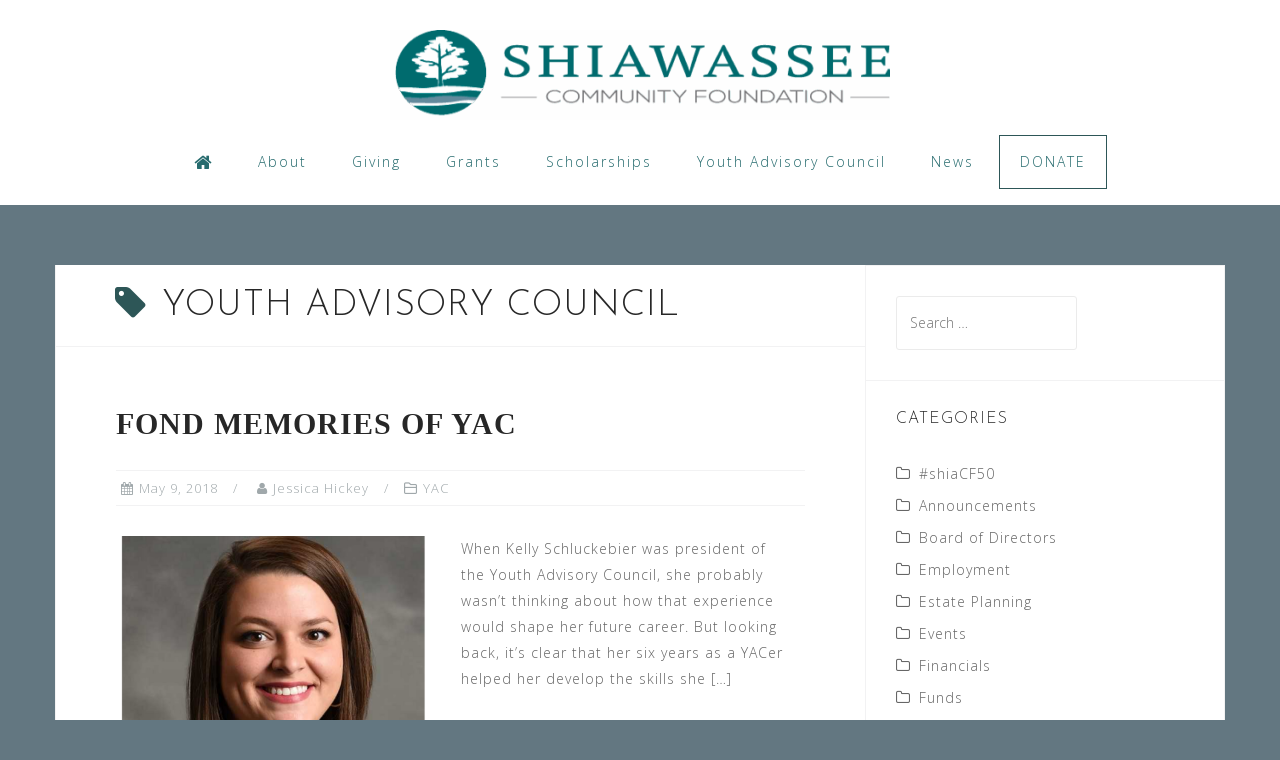

--- FILE ---
content_type: text/html; charset=UTF-8
request_url: https://www.shiacf.org/tag/youth-advisory-council/
body_size: 14131
content:
<!DOCTYPE html>
<html lang="en-US">
<head>
<meta charset="UTF-8">
<meta name="viewport" content="width=device-width, initial-scale=1">
<link rel="profile" href="http://gmpg.org/xfn/11">
<link rel="pingback" href="https://www.shiacf.org/xmlrpc.php">

<meta name='robots' content='index, follow, max-image-preview:large, max-snippet:-1, max-video-preview:-1' />
	<style>img:is([sizes="auto" i], [sizes^="auto," i]) { contain-intrinsic-size: 3000px 1500px }</style>
	
	<!-- This site is optimized with the Yoast SEO plugin v26.3 - https://yoast.com/wordpress/plugins/seo/ -->
	<title>Youth Advisory Council Archives - Shiawassee Community Foundation</title>
	<link rel="canonical" href="http://www.shiacf.org/tag/youth-advisory-council/" />
	<meta property="og:locale" content="en_US" />
	<meta property="og:type" content="article" />
	<meta property="og:title" content="Youth Advisory Council Archives - Shiawassee Community Foundation" />
	<meta property="og:url" content="http://www.shiacf.org/tag/youth-advisory-council/" />
	<meta property="og:site_name" content="Shiawassee Community Foundation" />
	<meta name="twitter:card" content="summary_large_image" />
	<script type="application/ld+json" class="yoast-schema-graph">{"@context":"https://schema.org","@graph":[{"@type":"CollectionPage","@id":"http://www.shiacf.org/tag/youth-advisory-council/","url":"http://www.shiacf.org/tag/youth-advisory-council/","name":"Youth Advisory Council Archives - Shiawassee Community Foundation","isPartOf":{"@id":"https://www.shiacf.org/#website"},"primaryImageOfPage":{"@id":"http://www.shiacf.org/tag/youth-advisory-council/#primaryimage"},"image":{"@id":"http://www.shiacf.org/tag/youth-advisory-council/#primaryimage"},"thumbnailUrl":"https://www.shiacf.org/wp-content/uploads/2018/05/News-Tab-Kelly-S.png","breadcrumb":{"@id":"http://www.shiacf.org/tag/youth-advisory-council/#breadcrumb"},"inLanguage":"en-US"},{"@type":"ImageObject","inLanguage":"en-US","@id":"http://www.shiacf.org/tag/youth-advisory-council/#primaryimage","url":"https://www.shiacf.org/wp-content/uploads/2018/05/News-Tab-Kelly-S.png","contentUrl":"https://www.shiacf.org/wp-content/uploads/2018/05/News-Tab-Kelly-S.png","width":940,"height":788},{"@type":"BreadcrumbList","@id":"http://www.shiacf.org/tag/youth-advisory-council/#breadcrumb","itemListElement":[{"@type":"ListItem","position":1,"name":"Home","item":"https://www.shiacf.org/"},{"@type":"ListItem","position":2,"name":"Youth Advisory Council"}]},{"@type":"WebSite","@id":"https://www.shiacf.org/#website","url":"https://www.shiacf.org/","name":"Shiawassee Community Foundation","description":"Enriching the quality of life in Shiawassee County... For good. For ever.","publisher":{"@id":"https://www.shiacf.org/#organization"},"potentialAction":[{"@type":"SearchAction","target":{"@type":"EntryPoint","urlTemplate":"https://www.shiacf.org/?s={search_term_string}"},"query-input":{"@type":"PropertyValueSpecification","valueRequired":true,"valueName":"search_term_string"}}],"inLanguage":"en-US"},{"@type":"Organization","@id":"https://www.shiacf.org/#organization","name":"Shiawasee Community Foundation","url":"https://www.shiacf.org/","logo":{"@type":"ImageObject","inLanguage":"en-US","@id":"https://www.shiacf.org/#/schema/logo/image/","url":"https://www.shiacf.org/wp-content/uploads/2017/11/SCFLogo_Horizontal_Color.png","contentUrl":"https://www.shiacf.org/wp-content/uploads/2017/11/SCFLogo_Horizontal_Color.png","width":500,"height":96,"caption":"Shiawasee Community Foundation"},"image":{"@id":"https://www.shiacf.org/#/schema/logo/image/"}}]}</script>
	<!-- / Yoast SEO plugin. -->


<link rel='dns-prefetch' href='//fonts.googleapis.com' />
<link rel='dns-prefetch' href='//www.googletagmanager.com' />
<link rel="alternate" type="application/rss+xml" title="Shiawassee Community Foundation &raquo; Feed" href="https://www.shiacf.org/feed/" />
<link rel="alternate" type="application/rss+xml" title="Shiawassee Community Foundation &raquo; Comments Feed" href="https://www.shiacf.org/comments/feed/" />
<link rel="alternate" type="application/rss+xml" title="Shiawassee Community Foundation &raquo; Youth Advisory Council Tag Feed" href="https://www.shiacf.org/tag/youth-advisory-council/feed/" />
<script type="text/javascript">
/* <![CDATA[ */
window._wpemojiSettings = {"baseUrl":"https:\/\/s.w.org\/images\/core\/emoji\/16.0.1\/72x72\/","ext":".png","svgUrl":"https:\/\/s.w.org\/images\/core\/emoji\/16.0.1\/svg\/","svgExt":".svg","source":{"concatemoji":"https:\/\/www.shiacf.org\/wp-includes\/js\/wp-emoji-release.min.js?ver=6.8.3"}};
/*! This file is auto-generated */
!function(s,n){var o,i,e;function c(e){try{var t={supportTests:e,timestamp:(new Date).valueOf()};sessionStorage.setItem(o,JSON.stringify(t))}catch(e){}}function p(e,t,n){e.clearRect(0,0,e.canvas.width,e.canvas.height),e.fillText(t,0,0);var t=new Uint32Array(e.getImageData(0,0,e.canvas.width,e.canvas.height).data),a=(e.clearRect(0,0,e.canvas.width,e.canvas.height),e.fillText(n,0,0),new Uint32Array(e.getImageData(0,0,e.canvas.width,e.canvas.height).data));return t.every(function(e,t){return e===a[t]})}function u(e,t){e.clearRect(0,0,e.canvas.width,e.canvas.height),e.fillText(t,0,0);for(var n=e.getImageData(16,16,1,1),a=0;a<n.data.length;a++)if(0!==n.data[a])return!1;return!0}function f(e,t,n,a){switch(t){case"flag":return n(e,"\ud83c\udff3\ufe0f\u200d\u26a7\ufe0f","\ud83c\udff3\ufe0f\u200b\u26a7\ufe0f")?!1:!n(e,"\ud83c\udde8\ud83c\uddf6","\ud83c\udde8\u200b\ud83c\uddf6")&&!n(e,"\ud83c\udff4\udb40\udc67\udb40\udc62\udb40\udc65\udb40\udc6e\udb40\udc67\udb40\udc7f","\ud83c\udff4\u200b\udb40\udc67\u200b\udb40\udc62\u200b\udb40\udc65\u200b\udb40\udc6e\u200b\udb40\udc67\u200b\udb40\udc7f");case"emoji":return!a(e,"\ud83e\udedf")}return!1}function g(e,t,n,a){var r="undefined"!=typeof WorkerGlobalScope&&self instanceof WorkerGlobalScope?new OffscreenCanvas(300,150):s.createElement("canvas"),o=r.getContext("2d",{willReadFrequently:!0}),i=(o.textBaseline="top",o.font="600 32px Arial",{});return e.forEach(function(e){i[e]=t(o,e,n,a)}),i}function t(e){var t=s.createElement("script");t.src=e,t.defer=!0,s.head.appendChild(t)}"undefined"!=typeof Promise&&(o="wpEmojiSettingsSupports",i=["flag","emoji"],n.supports={everything:!0,everythingExceptFlag:!0},e=new Promise(function(e){s.addEventListener("DOMContentLoaded",e,{once:!0})}),new Promise(function(t){var n=function(){try{var e=JSON.parse(sessionStorage.getItem(o));if("object"==typeof e&&"number"==typeof e.timestamp&&(new Date).valueOf()<e.timestamp+604800&&"object"==typeof e.supportTests)return e.supportTests}catch(e){}return null}();if(!n){if("undefined"!=typeof Worker&&"undefined"!=typeof OffscreenCanvas&&"undefined"!=typeof URL&&URL.createObjectURL&&"undefined"!=typeof Blob)try{var e="postMessage("+g.toString()+"("+[JSON.stringify(i),f.toString(),p.toString(),u.toString()].join(",")+"));",a=new Blob([e],{type:"text/javascript"}),r=new Worker(URL.createObjectURL(a),{name:"wpTestEmojiSupports"});return void(r.onmessage=function(e){c(n=e.data),r.terminate(),t(n)})}catch(e){}c(n=g(i,f,p,u))}t(n)}).then(function(e){for(var t in e)n.supports[t]=e[t],n.supports.everything=n.supports.everything&&n.supports[t],"flag"!==t&&(n.supports.everythingExceptFlag=n.supports.everythingExceptFlag&&n.supports[t]);n.supports.everythingExceptFlag=n.supports.everythingExceptFlag&&!n.supports.flag,n.DOMReady=!1,n.readyCallback=function(){n.DOMReady=!0}}).then(function(){return e}).then(function(){var e;n.supports.everything||(n.readyCallback(),(e=n.source||{}).concatemoji?t(e.concatemoji):e.wpemoji&&e.twemoji&&(t(e.twemoji),t(e.wpemoji)))}))}((window,document),window._wpemojiSettings);
/* ]]> */
</script>
<link rel='stylesheet' id='bootstrap-css' href='https://www.shiacf.org/wp-content/themes/astrid/css/bootstrap/bootstrap.min.css?ver=1' type='text/css' media='all' />
<style id='wp-emoji-styles-inline-css' type='text/css'>

	img.wp-smiley, img.emoji {
		display: inline !important;
		border: none !important;
		box-shadow: none !important;
		height: 1em !important;
		width: 1em !important;
		margin: 0 0.07em !important;
		vertical-align: -0.1em !important;
		background: none !important;
		padding: 0 !important;
	}
</style>
<link rel='stylesheet' id='wp-block-library-css' href='https://www.shiacf.org/wp-includes/css/dist/block-library/style.min.css?ver=6.8.3' type='text/css' media='all' />
<style id='classic-theme-styles-inline-css' type='text/css'>
/*! This file is auto-generated */
.wp-block-button__link{color:#fff;background-color:#32373c;border-radius:9999px;box-shadow:none;text-decoration:none;padding:calc(.667em + 2px) calc(1.333em + 2px);font-size:1.125em}.wp-block-file__button{background:#32373c;color:#fff;text-decoration:none}
</style>
<style id='global-styles-inline-css' type='text/css'>
:root{--wp--preset--aspect-ratio--square: 1;--wp--preset--aspect-ratio--4-3: 4/3;--wp--preset--aspect-ratio--3-4: 3/4;--wp--preset--aspect-ratio--3-2: 3/2;--wp--preset--aspect-ratio--2-3: 2/3;--wp--preset--aspect-ratio--16-9: 16/9;--wp--preset--aspect-ratio--9-16: 9/16;--wp--preset--color--black: #000000;--wp--preset--color--cyan-bluish-gray: #abb8c3;--wp--preset--color--white: #ffffff;--wp--preset--color--pale-pink: #f78da7;--wp--preset--color--vivid-red: #cf2e2e;--wp--preset--color--luminous-vivid-orange: #ff6900;--wp--preset--color--luminous-vivid-amber: #fcb900;--wp--preset--color--light-green-cyan: #7bdcb5;--wp--preset--color--vivid-green-cyan: #00d084;--wp--preset--color--pale-cyan-blue: #8ed1fc;--wp--preset--color--vivid-cyan-blue: #0693e3;--wp--preset--color--vivid-purple: #9b51e0;--wp--preset--gradient--vivid-cyan-blue-to-vivid-purple: linear-gradient(135deg,rgba(6,147,227,1) 0%,rgb(155,81,224) 100%);--wp--preset--gradient--light-green-cyan-to-vivid-green-cyan: linear-gradient(135deg,rgb(122,220,180) 0%,rgb(0,208,130) 100%);--wp--preset--gradient--luminous-vivid-amber-to-luminous-vivid-orange: linear-gradient(135deg,rgba(252,185,0,1) 0%,rgba(255,105,0,1) 100%);--wp--preset--gradient--luminous-vivid-orange-to-vivid-red: linear-gradient(135deg,rgba(255,105,0,1) 0%,rgb(207,46,46) 100%);--wp--preset--gradient--very-light-gray-to-cyan-bluish-gray: linear-gradient(135deg,rgb(238,238,238) 0%,rgb(169,184,195) 100%);--wp--preset--gradient--cool-to-warm-spectrum: linear-gradient(135deg,rgb(74,234,220) 0%,rgb(151,120,209) 20%,rgb(207,42,186) 40%,rgb(238,44,130) 60%,rgb(251,105,98) 80%,rgb(254,248,76) 100%);--wp--preset--gradient--blush-light-purple: linear-gradient(135deg,rgb(255,206,236) 0%,rgb(152,150,240) 100%);--wp--preset--gradient--blush-bordeaux: linear-gradient(135deg,rgb(254,205,165) 0%,rgb(254,45,45) 50%,rgb(107,0,62) 100%);--wp--preset--gradient--luminous-dusk: linear-gradient(135deg,rgb(255,203,112) 0%,rgb(199,81,192) 50%,rgb(65,88,208) 100%);--wp--preset--gradient--pale-ocean: linear-gradient(135deg,rgb(255,245,203) 0%,rgb(182,227,212) 50%,rgb(51,167,181) 100%);--wp--preset--gradient--electric-grass: linear-gradient(135deg,rgb(202,248,128) 0%,rgb(113,206,126) 100%);--wp--preset--gradient--midnight: linear-gradient(135deg,rgb(2,3,129) 0%,rgb(40,116,252) 100%);--wp--preset--font-size--small: 13px;--wp--preset--font-size--medium: 20px;--wp--preset--font-size--large: 36px;--wp--preset--font-size--x-large: 42px;--wp--preset--spacing--20: 0.44rem;--wp--preset--spacing--30: 0.67rem;--wp--preset--spacing--40: 1rem;--wp--preset--spacing--50: 1.5rem;--wp--preset--spacing--60: 2.25rem;--wp--preset--spacing--70: 3.38rem;--wp--preset--spacing--80: 5.06rem;--wp--preset--shadow--natural: 6px 6px 9px rgba(0, 0, 0, 0.2);--wp--preset--shadow--deep: 12px 12px 50px rgba(0, 0, 0, 0.4);--wp--preset--shadow--sharp: 6px 6px 0px rgba(0, 0, 0, 0.2);--wp--preset--shadow--outlined: 6px 6px 0px -3px rgba(255, 255, 255, 1), 6px 6px rgba(0, 0, 0, 1);--wp--preset--shadow--crisp: 6px 6px 0px rgba(0, 0, 0, 1);}:where(.is-layout-flex){gap: 0.5em;}:where(.is-layout-grid){gap: 0.5em;}body .is-layout-flex{display: flex;}.is-layout-flex{flex-wrap: wrap;align-items: center;}.is-layout-flex > :is(*, div){margin: 0;}body .is-layout-grid{display: grid;}.is-layout-grid > :is(*, div){margin: 0;}:where(.wp-block-columns.is-layout-flex){gap: 2em;}:where(.wp-block-columns.is-layout-grid){gap: 2em;}:where(.wp-block-post-template.is-layout-flex){gap: 1.25em;}:where(.wp-block-post-template.is-layout-grid){gap: 1.25em;}.has-black-color{color: var(--wp--preset--color--black) !important;}.has-cyan-bluish-gray-color{color: var(--wp--preset--color--cyan-bluish-gray) !important;}.has-white-color{color: var(--wp--preset--color--white) !important;}.has-pale-pink-color{color: var(--wp--preset--color--pale-pink) !important;}.has-vivid-red-color{color: var(--wp--preset--color--vivid-red) !important;}.has-luminous-vivid-orange-color{color: var(--wp--preset--color--luminous-vivid-orange) !important;}.has-luminous-vivid-amber-color{color: var(--wp--preset--color--luminous-vivid-amber) !important;}.has-light-green-cyan-color{color: var(--wp--preset--color--light-green-cyan) !important;}.has-vivid-green-cyan-color{color: var(--wp--preset--color--vivid-green-cyan) !important;}.has-pale-cyan-blue-color{color: var(--wp--preset--color--pale-cyan-blue) !important;}.has-vivid-cyan-blue-color{color: var(--wp--preset--color--vivid-cyan-blue) !important;}.has-vivid-purple-color{color: var(--wp--preset--color--vivid-purple) !important;}.has-black-background-color{background-color: var(--wp--preset--color--black) !important;}.has-cyan-bluish-gray-background-color{background-color: var(--wp--preset--color--cyan-bluish-gray) !important;}.has-white-background-color{background-color: var(--wp--preset--color--white) !important;}.has-pale-pink-background-color{background-color: var(--wp--preset--color--pale-pink) !important;}.has-vivid-red-background-color{background-color: var(--wp--preset--color--vivid-red) !important;}.has-luminous-vivid-orange-background-color{background-color: var(--wp--preset--color--luminous-vivid-orange) !important;}.has-luminous-vivid-amber-background-color{background-color: var(--wp--preset--color--luminous-vivid-amber) !important;}.has-light-green-cyan-background-color{background-color: var(--wp--preset--color--light-green-cyan) !important;}.has-vivid-green-cyan-background-color{background-color: var(--wp--preset--color--vivid-green-cyan) !important;}.has-pale-cyan-blue-background-color{background-color: var(--wp--preset--color--pale-cyan-blue) !important;}.has-vivid-cyan-blue-background-color{background-color: var(--wp--preset--color--vivid-cyan-blue) !important;}.has-vivid-purple-background-color{background-color: var(--wp--preset--color--vivid-purple) !important;}.has-black-border-color{border-color: var(--wp--preset--color--black) !important;}.has-cyan-bluish-gray-border-color{border-color: var(--wp--preset--color--cyan-bluish-gray) !important;}.has-white-border-color{border-color: var(--wp--preset--color--white) !important;}.has-pale-pink-border-color{border-color: var(--wp--preset--color--pale-pink) !important;}.has-vivid-red-border-color{border-color: var(--wp--preset--color--vivid-red) !important;}.has-luminous-vivid-orange-border-color{border-color: var(--wp--preset--color--luminous-vivid-orange) !important;}.has-luminous-vivid-amber-border-color{border-color: var(--wp--preset--color--luminous-vivid-amber) !important;}.has-light-green-cyan-border-color{border-color: var(--wp--preset--color--light-green-cyan) !important;}.has-vivid-green-cyan-border-color{border-color: var(--wp--preset--color--vivid-green-cyan) !important;}.has-pale-cyan-blue-border-color{border-color: var(--wp--preset--color--pale-cyan-blue) !important;}.has-vivid-cyan-blue-border-color{border-color: var(--wp--preset--color--vivid-cyan-blue) !important;}.has-vivid-purple-border-color{border-color: var(--wp--preset--color--vivid-purple) !important;}.has-vivid-cyan-blue-to-vivid-purple-gradient-background{background: var(--wp--preset--gradient--vivid-cyan-blue-to-vivid-purple) !important;}.has-light-green-cyan-to-vivid-green-cyan-gradient-background{background: var(--wp--preset--gradient--light-green-cyan-to-vivid-green-cyan) !important;}.has-luminous-vivid-amber-to-luminous-vivid-orange-gradient-background{background: var(--wp--preset--gradient--luminous-vivid-amber-to-luminous-vivid-orange) !important;}.has-luminous-vivid-orange-to-vivid-red-gradient-background{background: var(--wp--preset--gradient--luminous-vivid-orange-to-vivid-red) !important;}.has-very-light-gray-to-cyan-bluish-gray-gradient-background{background: var(--wp--preset--gradient--very-light-gray-to-cyan-bluish-gray) !important;}.has-cool-to-warm-spectrum-gradient-background{background: var(--wp--preset--gradient--cool-to-warm-spectrum) !important;}.has-blush-light-purple-gradient-background{background: var(--wp--preset--gradient--blush-light-purple) !important;}.has-blush-bordeaux-gradient-background{background: var(--wp--preset--gradient--blush-bordeaux) !important;}.has-luminous-dusk-gradient-background{background: var(--wp--preset--gradient--luminous-dusk) !important;}.has-pale-ocean-gradient-background{background: var(--wp--preset--gradient--pale-ocean) !important;}.has-electric-grass-gradient-background{background: var(--wp--preset--gradient--electric-grass) !important;}.has-midnight-gradient-background{background: var(--wp--preset--gradient--midnight) !important;}.has-small-font-size{font-size: var(--wp--preset--font-size--small) !important;}.has-medium-font-size{font-size: var(--wp--preset--font-size--medium) !important;}.has-large-font-size{font-size: var(--wp--preset--font-size--large) !important;}.has-x-large-font-size{font-size: var(--wp--preset--font-size--x-large) !important;}
:where(.wp-block-post-template.is-layout-flex){gap: 1.25em;}:where(.wp-block-post-template.is-layout-grid){gap: 1.25em;}
:where(.wp-block-columns.is-layout-flex){gap: 2em;}:where(.wp-block-columns.is-layout-grid){gap: 2em;}
:root :where(.wp-block-pullquote){font-size: 1.5em;line-height: 1.6;}
</style>
<link rel='stylesheet' id='fontawesome-css-6-css' href='https://www.shiacf.org/wp-content/plugins/wp-font-awesome/font-awesome/css/fontawesome-all.min.css?ver=1.8.0' type='text/css' media='all' />
<link rel='stylesheet' id='fontawesome-css-4-css' href='https://www.shiacf.org/wp-content/plugins/wp-font-awesome/font-awesome/css/v4-shims.min.css?ver=1.8.0' type='text/css' media='all' />
<link rel='stylesheet' id='astrid-style-css' href='https://www.shiacf.org/wp-content/themes/astrid/style.css?ver=6.8.3' type='text/css' media='all' />
<style id='astrid-style-inline-css' type='text/css'>
.site-header {position: fixed;}
.site-header .container { display: block;}
.site-branding { width: 100%; text-align: center;margin-bottom:15px;padding-top:15px;}
.main-navigation { width: 100%;float: none; clear:both;}
.main-navigation ul { float: none;text-align:center;}
.main-navigation li { float: none; display: inline-block;}
.main-navigation ul ul li { display: block; text-align: left;}
.woocommerce .woocommerce-message:before,.woocommerce #payment #place_order,.woocommerce-page #payment #place_order,.woocommerce .cart .button, .woocommerce .cart input.button,.woocommerce-cart .wc-proceed-to-checkout a.checkout-button,.woocommerce #review_form #respond .form-submit input,.woocommerce a.button,.woocommerce div.product form.cart .button,.woocommerce .star-rating,.page-header .page-title .fa,.site-footer a:hover,.footer-info a:hover,.footer-widgets a:hover,.testimonial-title a:hover,.employee-title a:hover,.fact .fa,.service-title a:hover,.widget-area .widget a:hover,.entry-meta a:hover,.entry-footer a:hover,.entry-title a:hover,.comment-navigation a:hover,.posts-navigation a:hover,.post-navigation a:hover,.main-navigation a:hover,.main-navigation li.focus > a,a,a:hover,button,.button,input[type="button"],input[type="reset"],input[type="submit"] { color:#2d5657}
.social-menu-widget a,.woocommerce span.onsale,.woocommerce #payment #place_order:hover, .woocommerce-page #payment #place_order:hover,.woocommerce .cart .button:hover, .woocommerce .cart input.button:hover,.woocommerce-cart .wc-proceed-to-checkout a.checkout-button:hover,.woocommerce #review_form #respond .form-submit input:hover,.woocommerce div.product form.cart .button:hover,.woocommerce a.button:hover,.preloader-inner ul li,.progress-animate,button:hover,.button:hover,input[type="button"]:hover,input[type="reset"]:hover,input[type="submit"]:hover { background-color:#2d5657}
.woocommerce .woocommerce-message,.woocommerce #payment #place_order,.woocommerce-page #payment #place_order,.woocommerce .cart .button, .woocommerce .cart input.button,.woocommerce-cart .wc-proceed-to-checkout a.checkout-button,.woocommerce #review_form #respond .form-submit input,.woocommerce a.button,.woocommerce div.product form.cart .button,.main-navigation li a::after,.main-navigation li a::before,button,.button,input[type="button"],input[type="reset"],input[type="submit"] { border-color:#2d5657}
.site-title a,.site-title a:hover { color:#000000}
.site-description { color:#BDBDBD}
.site-header,.site-header.header-scrolled { background-color:rgba(229,229,229,0.9)}
@media only screen and (max-width: 1024px) { .site-header.has-header,.site-header.has-video,.site-header.has-single,.site-header.has-shortcode { background-color:rgba(229,229,229,0.9)} }
body, .widget-area .widget, .widget-area .widget a { color:#666666}
.footer-widgets, .site-footer, .footer-info { background-color:#2d5657}
body {font-family: 'Open Sans', sans-serif;}
h1, h2, h3, h4, h5, h6, .fact .fact-number, .fact .fact-name, .site-title {font-family: 'Josefin Sans', sans-serif;}
.site-title { font-size:36px; }
.site-description { font-size:14px; }
h1 { font-size:36px; }
h2 { font-size:30px; }
h3 { font-size:24px; }
h4 { font-size:16px; }
h5 { font-size:14px; }
h6 { font-size:12px; }
body { font-size:14px; }

</style>
<link rel='stylesheet' id='astrid-body-fonts-css' href='//fonts.googleapis.com/css?family=Open+Sans%3A300%2C300italic%2C600%2C600italic&#038;ver=6.8.3' type='text/css' media='all' />
<link rel='stylesheet' id='astrid-headings-fonts-css' href='//fonts.googleapis.com/css?family=Josefin+Sans%3A300italic%2C300&#038;ver=6.8.3' type='text/css' media='all' />
<link rel='stylesheet' id='font-awesome-css' href='https://www.shiacf.org/wp-content/themes/astrid/fonts/font-awesome.min.css?ver=6.8.3' type='text/css' media='all' />
<link rel='stylesheet' id='fancybox-css' href='https://www.shiacf.org/wp-content/plugins/easy-fancybox/fancybox/1.5.4/jquery.fancybox.min.css?ver=6.8.3' type='text/css' media='screen' />
<style id='fancybox-inline-css' type='text/css'>
#fancybox-outer{background:#ffffff}#fancybox-content{background:#ffffff;border-color:#ffffff;color:#000000;}#fancybox-title,#fancybox-title-float-main{color:#fff}
</style>
<link rel='stylesheet' id='tablepress-default-css' href='https://www.shiacf.org/wp-content/plugins/tablepress/css/build/default.css?ver=3.2.5' type='text/css' media='all' />
<script type="text/javascript" src="https://www.shiacf.org/wp-includes/js/jquery/jquery.min.js?ver=3.7.1" id="jquery-core-js"></script>
<script type="text/javascript" src="https://www.shiacf.org/wp-includes/js/jquery/jquery-migrate.min.js?ver=3.4.1" id="jquery-migrate-js"></script>
<link rel="https://api.w.org/" href="https://www.shiacf.org/wp-json/" /><link rel="alternate" title="JSON" type="application/json" href="https://www.shiacf.org/wp-json/wp/v2/tags/48" /><link rel="EditURI" type="application/rsd+xml" title="RSD" href="https://www.shiacf.org/xmlrpc.php?rsd" />
<meta name="generator" content="Site Kit by Google 1.165.0" /><style type="text/css" id="custom-background-css">
body.custom-background { background-color: #637781; }
</style>
	<link rel="icon" href="https://www.shiacf.org/wp-content/uploads/2017/11/cropped-Shiawassee-SiteIcon-32x32.png" sizes="32x32" />
<link rel="icon" href="https://www.shiacf.org/wp-content/uploads/2017/11/cropped-Shiawassee-SiteIcon-192x192.png" sizes="192x192" />
<link rel="apple-touch-icon" href="https://www.shiacf.org/wp-content/uploads/2017/11/cropped-Shiawassee-SiteIcon-180x180.png" />
<meta name="msapplication-TileImage" content="https://www.shiacf.org/wp-content/uploads/2017/11/cropped-Shiawassee-SiteIcon-270x270.png" />
		<style type="text/css" id="wp-custom-css">
			.entry-title {
    margin-bottom: 30px;
    color: #006B6E !important;
    font-weight: bold;
    font-family: serif;
}
.site-copyright{display:none;}
.footer-navigation{width:auto;}
h1, h2, h3, h4{    text-transform: uppercase;}

input#gform_submit_button_2:hover{color:#fff;}

site-header.has-header, .site-header.has-video {
	background-color: #fff;}
.site-header, .site-header.header-scrolled{background-color:#fff;}
.site-header.has-header, .site-header.has-video{background-color:#fff}
.header-button{background-color:#fff}
li#menu-item-50:hover a {color:#fff !important}
.main-navigation a {color:#266B6E;}

.header-subtext{font-weight:bold;}


.main-navigation ul ul{background-color:#efefef;}

.header-image::after{background-color:rgba(37,46,53,.5)}

.header-button {backgroud-color:#fff;}

.btn-menu {color:#2d5657;}
#mainnav-mobi a{color:#fff}


.header-button:hover{color:#fff;}		</style>
		</head>

<body class="archive tag tag-youth-advisory-council tag-48 custom-background wp-custom-logo wp-theme-astrid group-blog hfeed">

<div class="preloader">
<div class="preloader-inner">
	<ul><li></li><li></li><li></li><li></li><li></li><li></li></ul>
</div>
</div>

<div id="page" class="site">
	<a class="skip-link screen-reader-text" href="#content">Skip to content</a>

	<header id="masthead" class="site-header " role="banner">
		<div class="container">
			<div class="site-branding col-md-4 col-sm-6 col-xs-12">
				<a href="https://www.shiacf.org/" class="custom-logo-link" rel="home"><img width="500" height="96" src="https://www.shiacf.org/wp-content/uploads/2017/11/cropped-SCFLogo_Horizontal_Color_NoTagline-1.png" class="custom-logo" alt="Shiawassee Community Foundation" decoding="async" srcset="https://www.shiacf.org/wp-content/uploads/2017/11/cropped-SCFLogo_Horizontal_Color_NoTagline-1.png 500w, https://www.shiacf.org/wp-content/uploads/2017/11/cropped-SCFLogo_Horizontal_Color_NoTagline-1-300x58.png 300w, https://www.shiacf.org/wp-content/uploads/2017/11/cropped-SCFLogo_Horizontal_Color_NoTagline-1-360x69.png 360w, https://www.shiacf.org/wp-content/uploads/2017/11/cropped-SCFLogo_Horizontal_Color_NoTagline-1-250x48.png 250w, https://www.shiacf.org/wp-content/uploads/2017/11/cropped-SCFLogo_Horizontal_Color_NoTagline-1-100x19.png 100w" sizes="(max-width: 500px) 100vw, 500px" /></a>			</div>
			<div class="btn-menu col-md-8 col-sm-6 col-xs-12"><i class="fa fa-navicon"></i></div>
			<nav id="mainnav" class="main-navigation col-md-8 col-sm-6 col-xs-12" role="navigation">
				<div class="menu-main-menu-container"><ul id="primary-menu" class="menu"><li id="menu-item-49" class="menu-item menu-item-type-post_type menu-item-object-page menu-item-home menu-item-49"><a href="https://www.shiacf.org/"><i class="fa fa-home fa-lg"></i></a></li>
<li id="menu-item-55" class="menu-item menu-item-type-post_type menu-item-object-page menu-item-has-children menu-item-55"><a href="https://www.shiacf.org/about-us/">About</a>
<ul class="sub-menu">
	<li id="menu-item-1857" class="menu-item menu-item-type-post_type menu-item-object-page menu-item-1857"><a href="https://www.shiacf.org/about-us/strategic-plan/">Strategic Plan</a></li>
	<li id="menu-item-2329" class="menu-item menu-item-type-post_type menu-item-object-page menu-item-2329"><a href="https://www.shiacf.org/philanthropic-services-presentations/">Philanthropic Services Presentations</a></li>
</ul>
</li>
<li id="menu-item-54" class="menu-item menu-item-type-post_type menu-item-object-page menu-item-has-children menu-item-54"><a href="https://www.shiacf.org/giving/">Giving</a>
<ul class="sub-menu">
	<li id="menu-item-860" class="menu-item menu-item-type-post_type menu-item-object-page menu-item-860"><a href="https://www.shiacf.org/giving/givingtuesday/">#raiseUPshiawassee</a></li>
	<li id="menu-item-2128" class="menu-item menu-item-type-post_type menu-item-object-page menu-item-2128"><a href="https://www.shiacf.org/giving/establishafund/">Establish a Fund</a></li>
</ul>
</li>
<li id="menu-item-52" class="menu-item menu-item-type-post_type menu-item-object-page menu-item-has-children menu-item-52"><a href="https://www.shiacf.org/grants/">Grants</a>
<ul class="sub-menu">
	<li id="menu-item-514" class="menu-item menu-item-type-post_type menu-item-object-page menu-item-514"><a href="https://www.shiacf.org/grants/grant-fund-history/">Grant Fund History</a></li>
</ul>
</li>
<li id="menu-item-53" class="menu-item menu-item-type-post_type menu-item-object-page menu-item-has-children menu-item-53"><a href="https://www.shiacf.org/scholarships/">Scholarships</a>
<ul class="sub-menu">
	<li id="menu-item-172" class="menu-item menu-item-type-post_type menu-item-object-page menu-item-172"><a href="https://www.shiacf.org/scholarships/scholarship-donor-history/">Scholarship Fund History</a></li>
</ul>
</li>
<li id="menu-item-51" class="menu-item menu-item-type-post_type menu-item-object-page menu-item-51"><a href="https://www.shiacf.org/youth-advisory-council/">Youth Advisory Council</a></li>
<li id="menu-item-581" class="menu-item menu-item-type-post_type menu-item-object-page current_page_parent menu-item-581"><a href="https://www.shiacf.org/news/">News</a></li>
<li id="menu-item-50" class="button menu-item menu-item-type-post_type menu-item-object-page menu-item-50"><a href="https://www.shiacf.org/donate/">Donate</a></li>
</ul></div>			</nav><!-- #site-navigation -->
		</div>
	</header><!-- #masthead -->

			<div class="header-clone"></div>
		

				
	
	<div id="content" class="site-content">
		<div class="container">
	<div id="primary" class="content-area list">
		<main id="main" class="site-main" role="main">

		
			<header class="page-header">
				<h1 class="page-title"><i class="fa fa-tag"></i>Youth Advisory Council</h1>			</header><!-- .page-header -->
			<div class="posts-layout">
			
<article id="post-675" class="post-675 post type-post status-publish format-standard has-post-thumbnail hentry category-yac tag-leadership tag-yac tag-youth-advisory-council clearfix">


	<header class="entry-header">
		<h2 class="entry-title"><a href="https://www.shiacf.org/yac/fond-memories-yac/" rel="bookmark">Fond Memories of YAC</a></h2>		<div class="entry-meta">
			<span class="posted-on"><i class="fa fa-calendar"></i><a href="https://www.shiacf.org/yac/fond-memories-yac/" rel="bookmark"><time class="entry-date published updated" datetime="2018-05-09T17:06:53-04:00">May 9, 2018</time></a></span><span class="byline"> <i class="fa fa-user"></i><span class="author vcard"><a class="url fn n" href="https://www.shiacf.org/author/jessica/">Jessica Hickey</a></span></span><span class="cat-links"><i class="fa fa-folder-o"></i><a href="https://www.shiacf.org/category/yac/" rel="category tag">YAC</a></span>		</div><!-- .entry-meta -->
			</header><!-- .entry-header -->	

					<div class="entry-thumb">
			<a href="https://www.shiacf.org/yac/fond-memories-yac/" title="Fond Memories of YAC"><img width="520" height="436" src="https://www.shiacf.org/wp-content/uploads/2018/05/News-Tab-Kelly-S-520x436.png" class="attachment-astrid-medium-thumb size-astrid-medium-thumb wp-post-image" alt="" decoding="async" fetchpriority="high" srcset="https://www.shiacf.org/wp-content/uploads/2018/05/News-Tab-Kelly-S-520x436.png 520w, https://www.shiacf.org/wp-content/uploads/2018/05/News-Tab-Kelly-S-300x251.png 300w, https://www.shiacf.org/wp-content/uploads/2018/05/News-Tab-Kelly-S-768x644.png 768w, https://www.shiacf.org/wp-content/uploads/2018/05/News-Tab-Kelly-S-700x587.png 700w, https://www.shiacf.org/wp-content/uploads/2018/05/News-Tab-Kelly-S-360x302.png 360w, https://www.shiacf.org/wp-content/uploads/2018/05/News-Tab-Kelly-S-250x210.png 250w, https://www.shiacf.org/wp-content/uploads/2018/05/News-Tab-Kelly-S-100x84.png 100w, https://www.shiacf.org/wp-content/uploads/2018/05/News-Tab-Kelly-S.png 940w" sizes="(max-width: 520px) 100vw, 520px" /></a>
		</div>
			
		<div class="entry-summary">
		<p>When Kelly Schluckebier was president of the Youth Advisory Council, she probably wasn&#8217;t thinking about how that experience would shape her future career. But looking back, it&#8217;s clear that her six years as a YACer helped her develop the skills she [&hellip;]</p>
	</div>
	<div class="read-more clearfix">
		<a class="button post-button" href="https://www.shiacf.org/yac/fond-memories-yac/" title="Fond Memories of YAC">Read more</a>
	</div>
	
			
	</article><!-- #post-## -->
			</div>

			
		</main><!-- #main -->
	</div><!-- #primary -->


<aside id="secondary" class="widget-area" role="complementary">
	<aside id="search-2" class="widget widget_search"><form role="search" method="get" class="search-form" action="https://www.shiacf.org/">
				<label>
					<span class="screen-reader-text">Search for:</span>
					<input type="search" class="search-field" placeholder="Search &hellip;" value="" name="s" />
				</label>
				<input type="submit" class="search-submit" value="Search" />
			</form></aside><aside id="categories-2" class="widget widget_categories"><h4 class="widget-title">Categories</h4>
			<ul>
					<li class="cat-item cat-item-153"><a href="https://www.shiacf.org/category/shiacf50/">#shiaCF50</a>
</li>
	<li class="cat-item cat-item-18"><a href="https://www.shiacf.org/category/announcements/">Announcements</a>
</li>
	<li class="cat-item cat-item-29"><a href="https://www.shiacf.org/category/board-of-directors/">Board of Directors</a>
</li>
	<li class="cat-item cat-item-82"><a href="https://www.shiacf.org/category/employment/">Employment</a>
</li>
	<li class="cat-item cat-item-162"><a href="https://www.shiacf.org/category/estate-planning/">Estate Planning</a>
</li>
	<li class="cat-item cat-item-38"><a href="https://www.shiacf.org/category/events/">Events</a>
</li>
	<li class="cat-item cat-item-6"><a href="https://www.shiacf.org/category/financials/">Financials</a>
</li>
	<li class="cat-item cat-item-147"><a href="https://www.shiacf.org/category/funds/">Funds</a>
</li>
	<li class="cat-item cat-item-9"><a href="https://www.shiacf.org/category/grants/">Grants</a>
</li>
	<li class="cat-item cat-item-163"><a href="https://www.shiacf.org/category/legacy-society/">Legacy Society</a>
</li>
	<li class="cat-item cat-item-132"><a href="https://www.shiacf.org/category/news/">news</a>
</li>
	<li class="cat-item cat-item-28"><a href="https://www.shiacf.org/category/scholarships/">Scholarships</a>
</li>
	<li class="cat-item cat-item-133"><a href="https://www.shiacf.org/category/shiawassee-cte/">Shiawassee CTE</a>
</li>
	<li class="cat-item cat-item-1"><a href="https://www.shiacf.org/category/uncategorized/">Uncategorized</a>
</li>
	<li class="cat-item cat-item-127"><a href="https://www.shiacf.org/category/volunteer-opportunity/">Volunteer Opportunity</a>
</li>
	<li class="cat-item cat-item-148"><a href="https://www.shiacf.org/category/william-j-bill-brooks/">William J Bill Brooks</a>
</li>
	<li class="cat-item cat-item-10"><a href="https://www.shiacf.org/category/yac/">YAC</a>
</li>
			</ul>

			</aside><aside id="tag_cloud-2" class="widget widget_tag_cloud"><h4 class="widget-title">Tags</h4><div class="tagcloud"><a href="https://www.shiacf.org/tag/5k/" class="tag-cloud-link tag-link-43 tag-link-position-1" style="font-size: 8pt;" aria-label="5k (1 item)">5k</a>
<a href="https://www.shiacf.org/tag/44-years/" class="tag-cloud-link tag-link-20 tag-link-position-2" style="font-size: 8pt;" aria-label="44 years (1 item)">44 years</a>
<a href="https://www.shiacf.org/tag/als/" class="tag-cloud-link tag-link-15 tag-link-position-3" style="font-size: 8pt;" aria-label="ALS (1 item)">ALS</a>
<a href="https://www.shiacf.org/tag/anniversary/" class="tag-cloud-link tag-link-19 tag-link-position-4" style="font-size: 8pt;" aria-label="anniversary (1 item)">anniversary</a>
<a href="https://www.shiacf.org/tag/annual-report/" class="tag-cloud-link tag-link-7 tag-link-position-5" style="font-size: 10.3773584906pt;" aria-label="annual report (2 items)">annual report</a>
<a href="https://www.shiacf.org/tag/applications/" class="tag-cloud-link tag-link-34 tag-link-position-6" style="font-size: 11.9622641509pt;" aria-label="applications (3 items)">applications</a>
<a href="https://www.shiacf.org/tag/big-ideas-made-simple/" class="tag-cloud-link tag-link-36 tag-link-position-7" style="font-size: 8pt;" aria-label="big ideas made simple (1 item)">big ideas made simple</a>
<a href="https://www.shiacf.org/tag/board-of-directors/" class="tag-cloud-link tag-link-22 tag-link-position-8" style="font-size: 10.3773584906pt;" aria-label="board of directors (2 items)">board of directors</a>
<a href="https://www.shiacf.org/tag/brad-van-pelt/" class="tag-cloud-link tag-link-39 tag-link-position-9" style="font-size: 8pt;" aria-label="Brad Van Pelt (1 item)">Brad Van Pelt</a>
<a href="https://www.shiacf.org/tag/brad-venpelt/" class="tag-cloud-link tag-link-40 tag-link-position-10" style="font-size: 8pt;" aria-label="Brad VenPelt (1 item)">Brad VenPelt</a>
<a href="https://www.shiacf.org/tag/debra-wegman-fund/" class="tag-cloud-link tag-link-33 tag-link-position-11" style="font-size: 8pt;" aria-label="Debra Wegman Fund (1 item)">Debra Wegman Fund</a>
<a href="https://www.shiacf.org/tag/dr-julie-creighton/" class="tag-cloud-link tag-link-25 tag-link-position-12" style="font-size: 8pt;" aria-label="Dr. Julie Creighton (1 item)">Dr. Julie Creighton</a>
<a href="https://www.shiacf.org/tag/endowment/" class="tag-cloud-link tag-link-35 tag-link-position-13" style="font-size: 10.3773584906pt;" aria-label="endowment (2 items)">endowment</a>
<a href="https://www.shiacf.org/tag/endowment-fund/" class="tag-cloud-link tag-link-31 tag-link-position-14" style="font-size: 10.3773584906pt;" aria-label="endowment fund (2 items)">endowment fund</a>
<a href="https://www.shiacf.org/tag/evecraft/" class="tag-cloud-link tag-link-37 tag-link-position-15" style="font-size: 8pt;" aria-label="evecraft (1 item)">evecraft</a>
<a href="https://www.shiacf.org/tag/financials/" class="tag-cloud-link tag-link-8 tag-link-position-16" style="font-size: 8pt;" aria-label="financials (1 item)">financials</a>
<a href="https://www.shiacf.org/tag/fortitude-outdoor-fitness/" class="tag-cloud-link tag-link-46 tag-link-position-17" style="font-size: 8pt;" aria-label="Fortitude Outdoor Fitness (1 item)">Fortitude Outdoor Fitness</a>
<a href="https://www.shiacf.org/tag/grants/" class="tag-cloud-link tag-link-12 tag-link-position-18" style="font-size: 19.6226415094pt;" aria-label="grants (14 items)">grants</a>
<a href="https://www.shiacf.org/tag/leadership/" class="tag-cloud-link tag-link-49 tag-link-position-19" style="font-size: 8pt;" aria-label="leadership (1 item)">leadership</a>
<a href="https://www.shiacf.org/tag/looking-glass-community-outreach/" class="tag-cloud-link tag-link-53 tag-link-position-20" style="font-size: 8pt;" aria-label="Looking Glass Community Outreach (1 item)">Looking Glass Community Outreach</a>
<a href="https://www.shiacf.org/tag/lou-gehrigs-disease/" class="tag-cloud-link tag-link-17 tag-link-position-21" style="font-size: 8pt;" aria-label="Lou Gehrig&#039;s Disease (1 item)">Lou Gehrig&#039;s Disease</a>
<a href="https://www.shiacf.org/tag/marlene-webster/" class="tag-cloud-link tag-link-26 tag-link-position-22" style="font-size: 8pt;" aria-label="Marlene Webster (1 item)">Marlene Webster</a>
<a href="https://www.shiacf.org/tag/msu-football/" class="tag-cloud-link tag-link-47 tag-link-position-23" style="font-size: 8pt;" aria-label="MSU football (1 item)">MSU football</a>
<a href="https://www.shiacf.org/tag/new-fund/" class="tag-cloud-link tag-link-140 tag-link-position-24" style="font-size: 16.5849056604pt;" aria-label="New Fund (8 items)">New Fund</a>
<a href="https://www.shiacf.org/tag/newsletter/" class="tag-cloud-link tag-link-113 tag-link-position-25" style="font-size: 11.9622641509pt;" aria-label="newsletter (3 items)">newsletter</a>
<a href="https://www.shiacf.org/tag/new-york-giants/" class="tag-cloud-link tag-link-45 tag-link-position-26" style="font-size: 8pt;" aria-label="New York Giants (1 item)">New York Giants</a>
<a href="https://www.shiacf.org/tag/owosso-community-players/" class="tag-cloud-link tag-link-52 tag-link-position-27" style="font-size: 8pt;" aria-label="Owosso Community Players (1 item)">Owosso Community Players</a>
<a href="https://www.shiacf.org/tag/patrick-wegman-ii/" class="tag-cloud-link tag-link-32 tag-link-position-28" style="font-size: 8pt;" aria-label="Patrick Wegman II (1 item)">Patrick Wegman II</a>
<a href="https://www.shiacf.org/tag/resign/" class="tag-cloud-link tag-link-23 tag-link-position-29" style="font-size: 8pt;" aria-label="resign (1 item)">resign</a>
<a href="https://www.shiacf.org/tag/roger-zick/" class="tag-cloud-link tag-link-27 tag-link-position-30" style="font-size: 8pt;" aria-label="Roger Zick (1 item)">Roger Zick</a>
<a href="https://www.shiacf.org/tag/ryan-jones-memorial-fund/" class="tag-cloud-link tag-link-16 tag-link-position-31" style="font-size: 8pt;" aria-label="Ryan Jones Memorial Fund (1 item)">Ryan Jones Memorial Fund</a>
<a href="https://www.shiacf.org/tag/scholarship/" class="tag-cloud-link tag-link-41 tag-link-position-32" style="font-size: 15.2641509434pt;" aria-label="scholarship (6 items)">scholarship</a>
<a href="https://www.shiacf.org/tag/scholarships/" class="tag-cloud-link tag-link-30 tag-link-position-33" style="font-size: 22pt;" aria-label="scholarships (22 items)">scholarships</a>
<a href="https://www.shiacf.org/tag/shiawassee-county/" class="tag-cloud-link tag-link-110 tag-link-position-34" style="font-size: 20.679245283pt;" aria-label="Shiawassee County (17 items)">Shiawassee County</a>
<a href="https://www.shiacf.org/tag/shiawassee-foundation/" class="tag-cloud-link tag-link-21 tag-link-position-35" style="font-size: 8pt;" aria-label="Shiawassee Foundation (1 item)">Shiawassee Foundation</a>
<a href="https://www.shiacf.org/tag/sparty/" class="tag-cloud-link tag-link-44 tag-link-position-36" style="font-size: 8pt;" aria-label="Sparty (1 item)">Sparty</a>
<a href="https://www.shiacf.org/tag/trail-run/" class="tag-cloud-link tag-link-42 tag-link-position-37" style="font-size: 8pt;" aria-label="trail run (1 item)">trail run</a>
<a href="https://www.shiacf.org/tag/volunteering/" class="tag-cloud-link tag-link-106 tag-link-position-38" style="font-size: 10.3773584906pt;" aria-label="volunteering (2 items)">volunteering</a>
<a href="https://www.shiacf.org/tag/w-k-kellogg/" class="tag-cloud-link tag-link-13 tag-link-position-39" style="font-size: 11.9622641509pt;" aria-label="W.K. Kellogg (3 items)">W.K. Kellogg</a>
<a href="https://www.shiacf.org/tag/welcome/" class="tag-cloud-link tag-link-24 tag-link-position-40" style="font-size: 8pt;" aria-label="welcome (1 item)">welcome</a>
<a href="https://www.shiacf.org/tag/yac/" class="tag-cloud-link tag-link-11 tag-link-position-41" style="font-size: 15.2641509434pt;" aria-label="YAC (6 items)">YAC</a>
<a href="https://www.shiacf.org/tag/yac-grants/" class="tag-cloud-link tag-link-50 tag-link-position-42" style="font-size: 10.3773584906pt;" aria-label="YAC grants (2 items)">YAC grants</a>
<a href="https://www.shiacf.org/tag/youth-advisory-council/" class="tag-cloud-link tag-link-48 tag-link-position-43" style="font-size: 8pt;" aria-label="Youth Advisory Council (1 item)">Youth Advisory Council</a>
<a href="https://www.shiacf.org/tag/youth-development/" class="tag-cloud-link tag-link-14 tag-link-position-44" style="font-size: 8pt;" aria-label="youth development (1 item)">youth development</a>
<a href="https://www.shiacf.org/tag/youth-philanthropy/" class="tag-cloud-link tag-link-51 tag-link-position-45" style="font-size: 10.3773584906pt;" aria-label="youth philanthropy (2 items)">youth philanthropy</a></div>
</aside><aside id="archives-2" class="widget widget_archive"><h4 class="widget-title">Archives</h4>
			<ul>
					<li><a href='https://www.shiacf.org/2025/10/'>October 2025</a></li>
	<li><a href='https://www.shiacf.org/2025/09/'>September 2025</a></li>
	<li><a href='https://www.shiacf.org/2025/08/'>August 2025</a></li>
	<li><a href='https://www.shiacf.org/2025/07/'>July 2025</a></li>
	<li><a href='https://www.shiacf.org/2025/06/'>June 2025</a></li>
	<li><a href='https://www.shiacf.org/2025/05/'>May 2025</a></li>
	<li><a href='https://www.shiacf.org/2024/12/'>December 2024</a></li>
	<li><a href='https://www.shiacf.org/2024/11/'>November 2024</a></li>
	<li><a href='https://www.shiacf.org/2024/10/'>October 2024</a></li>
	<li><a href='https://www.shiacf.org/2024/09/'>September 2024</a></li>
	<li><a href='https://www.shiacf.org/2024/08/'>August 2024</a></li>
	<li><a href='https://www.shiacf.org/2024/07/'>July 2024</a></li>
	<li><a href='https://www.shiacf.org/2024/06/'>June 2024</a></li>
	<li><a href='https://www.shiacf.org/2024/05/'>May 2024</a></li>
	<li><a href='https://www.shiacf.org/2024/03/'>March 2024</a></li>
	<li><a href='https://www.shiacf.org/2024/02/'>February 2024</a></li>
	<li><a href='https://www.shiacf.org/2024/01/'>January 2024</a></li>
	<li><a href='https://www.shiacf.org/2023/12/'>December 2023</a></li>
	<li><a href='https://www.shiacf.org/2023/11/'>November 2023</a></li>
	<li><a href='https://www.shiacf.org/2023/10/'>October 2023</a></li>
	<li><a href='https://www.shiacf.org/2023/09/'>September 2023</a></li>
	<li><a href='https://www.shiacf.org/2023/08/'>August 2023</a></li>
	<li><a href='https://www.shiacf.org/2023/07/'>July 2023</a></li>
	<li><a href='https://www.shiacf.org/2023/05/'>May 2023</a></li>
	<li><a href='https://www.shiacf.org/2023/04/'>April 2023</a></li>
	<li><a href='https://www.shiacf.org/2023/01/'>January 2023</a></li>
	<li><a href='https://www.shiacf.org/2022/11/'>November 2022</a></li>
	<li><a href='https://www.shiacf.org/2022/10/'>October 2022</a></li>
	<li><a href='https://www.shiacf.org/2022/09/'>September 2022</a></li>
	<li><a href='https://www.shiacf.org/2022/07/'>July 2022</a></li>
	<li><a href='https://www.shiacf.org/2022/06/'>June 2022</a></li>
	<li><a href='https://www.shiacf.org/2022/02/'>February 2022</a></li>
	<li><a href='https://www.shiacf.org/2021/12/'>December 2021</a></li>
	<li><a href='https://www.shiacf.org/2021/10/'>October 2021</a></li>
	<li><a href='https://www.shiacf.org/2021/07/'>July 2021</a></li>
	<li><a href='https://www.shiacf.org/2021/06/'>June 2021</a></li>
	<li><a href='https://www.shiacf.org/2021/05/'>May 2021</a></li>
	<li><a href='https://www.shiacf.org/2021/04/'>April 2021</a></li>
	<li><a href='https://www.shiacf.org/2021/03/'>March 2021</a></li>
	<li><a href='https://www.shiacf.org/2020/04/'>April 2020</a></li>
	<li><a href='https://www.shiacf.org/2020/03/'>March 2020</a></li>
	<li><a href='https://www.shiacf.org/2019/12/'>December 2019</a></li>
	<li><a href='https://www.shiacf.org/2019/10/'>October 2019</a></li>
	<li><a href='https://www.shiacf.org/2019/08/'>August 2019</a></li>
	<li><a href='https://www.shiacf.org/2019/07/'>July 2019</a></li>
	<li><a href='https://www.shiacf.org/2019/04/'>April 2019</a></li>
	<li><a href='https://www.shiacf.org/2019/02/'>February 2019</a></li>
	<li><a href='https://www.shiacf.org/2019/01/'>January 2019</a></li>
	<li><a href='https://www.shiacf.org/2018/12/'>December 2018</a></li>
	<li><a href='https://www.shiacf.org/2018/11/'>November 2018</a></li>
	<li><a href='https://www.shiacf.org/2018/10/'>October 2018</a></li>
	<li><a href='https://www.shiacf.org/2018/08/'>August 2018</a></li>
	<li><a href='https://www.shiacf.org/2018/07/'>July 2018</a></li>
	<li><a href='https://www.shiacf.org/2018/06/'>June 2018</a></li>
	<li><a href='https://www.shiacf.org/2018/05/'>May 2018</a></li>
	<li><a href='https://www.shiacf.org/2018/04/'>April 2018</a></li>
	<li><a href='https://www.shiacf.org/2018/03/'>March 2018</a></li>
	<li><a href='https://www.shiacf.org/2018/02/'>February 2018</a></li>
	<li><a href='https://www.shiacf.org/2018/01/'>January 2018</a></li>
	<li><a href='https://www.shiacf.org/2017/09/'>September 2017</a></li>
			</ul>

			</aside></aside><!-- #secondary -->

		</div>
	</div><!-- #content -->

	<div class="footer-wrapper">
					
	
	<div id="sidebar-footer" class="footer-widgets" role="complementary">
		<div class="container">
							<div class="sidebar-column col-md-4">
					<aside id="wp_editor_widget-2" class="widget WP_Editor_Widget"><p><img class="size-medium wp-image-340 alignnone" src="https://www.shiacf.org/wp-content/uploads/2017/11/SCFLogo_ReverseOut_Horizontal_Color_Tagline-300x65.png" alt="" width="300" height="65" /></p>
<p>217 N. Washington St., Suite 104<br />PO BOX 753<br /><span style="text-align: center;">Owosso, MI 48867</span></p>
<p><span style="text-align: center;"> Office Hours:<br /></span><span style="text-align: center;">Mon,Wed,Thurs 9a-4p<br /></span><span style="text-align: center;">Tues &amp; Fri By Appointment <br /></span><span style="text-align: center;">P. </span><a style="text-align: center;" href="tel: 9897251093">(989) 725-1093</a><span style="text-align: center;"> F. </span><a style="text-align: center;" href="tel: 9897207429">(989) 720-7429</a></p>
</aside><aside id="media_image-4" class="widget widget_media_image"><a href="https://www.cfstandards.org/" target="_blank"><img width="150" height="150" src="https://www.shiacf.org/wp-content/uploads/2017/10/AccreditedCF_Seal_KO-150x150.png" class="image wp-image-13 aligncenter attachment-thumbnail size-thumbnail" alt="" style="max-width: 100%; height: auto;" decoding="async" loading="lazy" /></a></aside>				</div>
				
							<div class="sidebar-column col-md-4">
					<aside id="atframework_social_widget-2" class="widget atframework_social_widget">		<h3 class="widget-title"><span class="wow bounce">Follow ShiaCF</span></h3>				<div class="menu-social-container"><ul id="menu-social" class="menu social-menu-widget clearfix"><li id="menu-item-56" class="menu-item menu-item-type-custom menu-item-object-custom menu-item-56"><a href="https://www.facebook.com/shiafdn/"><span class="screen-reader-text">Facebook</span></a></li>
<li id="menu-item-564" class="menu-item menu-item-type-custom menu-item-object-custom menu-item-564"><a href="https://twitter.com/shiacf"><span class="screen-reader-text">Twitter</span></a></li>
<li id="menu-item-557" class="menu-item menu-item-type-custom menu-item-object-custom menu-item-557"><a href="https://www.youtube.com/channel/UCTFgdqzTW9MVGPFoFjMn9zQ"><span class="screen-reader-text">YouTube</span></a></li>
<li id="menu-item-399" class="menu-item menu-item-type-custom menu-item-object-custom menu-item-399"><a href="https://www.pinterest.com/shiawasseecommunityfoundation/boards/"><span class="screen-reader-text">Pinterest</span></a></li>
</ul></div>	
		</aside><aside id="atframework_social_widget-4" class="widget atframework_social_widget">		<h3 class="widget-title"><span class="wow bounce">Follow Our YAC</span></h3>				<div class="menu-yac-social-container"><ul id="menu-yac-social" class="menu social-menu-widget clearfix"><li id="menu-item-390" class="menu-item menu-item-type-custom menu-item-object-custom menu-item-390"><a href="https://www.facebook.com/yac.shiawassee/"><span class="screen-reader-text">Facebook</span></a></li>
<li id="menu-item-391" class="menu-item menu-item-type-custom menu-item-object-custom menu-item-391"><a href="https://twitter.com/Shiawassee_YAC"><span class="screen-reader-text">Twitter</span></a></li>
<li id="menu-item-392" class="menu-item menu-item-type-custom menu-item-object-custom menu-item-392"><a href="http://instagram.com/shiawassee_yac"><span class="screen-reader-text">Instagram</span></a></li>
<li id="menu-item-494" class="menu-item menu-item-type-custom menu-item-object-custom menu-item-494"><a href="https://www.snapchat.com/add/shiawasseeyac"><span class="screen-reader-text">Snapchat</span></a></li>
</ul></div>	
		</aside>				</div>
				
							<div class="sidebar-column col-md-4">
					<aside id="custom_html-2" class="widget_text widget widget_custom_html"><h3 class="widget-title">Subscribe to our mailing list</h3><div class="textwidget custom-html-widget"><!-- Begin MailChimp Signup Form -->
<link href="//cdn-images.mailchimp.com/embedcode/classic-10_7.css" rel="stylesheet" type="text/css">
<div id="mc_embed_signup">
<form action="https://shiacf.us17.list-manage.com/subscribe/post?u=6722d2b222ae365399f8742b7&amp;id=f5373f8a51" method="post" id="mc-embedded-subscribe-form" name="mc-embedded-subscribe-form" class="validate" target="_blank" novalidate>
    <div id="mc_embed_signup_scroll">
<div class="indicates-required"><span class="asterisk">*</span> indicates required</div>
<div class="mc-field-group">
 <label for="mce-EMAIL">Email Address  <span class="asterisk">*</span>
</label>
 <input type="email" value="" name="EMAIL" class="required email" id="mce-EMAIL">
</div>
<div class="mc-field-group">
 <label for="mce-FNAME">First Name </label>
 <input type="text" value="" name="FNAME" class="" id="mce-FNAME">
</div>
<div class="mc-field-group">
 <label for="mce-LNAME">Last Name </label>
 <input type="text" value="" name="LNAME" class="" id="mce-LNAME">
</div>
 <div id="mce-responses" class="clear">
  <div class="response" id="mce-error-response" style="display:none"></div>
  <div class="response" id="mce-success-response" style="display:none"></div>
 </div>    <!-- real people should not fill this in and expect good things - do not remove this or risk form bot signups-->
    <div style="position: absolute; left: -5000px;" aria-hidden="true"><input type="text" name="b_6722d2b222ae365399f8742b7_f5373f8a51" tabindex="-1" value=""></div>
    <div class="clear"><input type="submit" value="Subscribe" name="subscribe" id="mc-embedded-subscribe" class="button"></div>
    </div>
</form>
</div>
<!--End mc_embed_signup--></div></aside>				</div>
					</div>	
	</div>				
				
		<footer id="colophon" class="site-footer" role="contentinfo">	
			<div class="site-info container">
				<nav id="footernav" class="footer-navigation" role="navigation">
					<div class="menu-footer-container"><ul id="footer-menu" class="menu"><li id="menu-item-179" class="menu-item menu-item-type-post_type menu-item-object-page menu-item-home menu-item-179"><a href="https://www.shiacf.org/"><i class="fa fa-home fa-lg"></i></a></li>
<li id="menu-item-178" class="menu-item menu-item-type-post_type menu-item-object-page menu-item-178"><a href="https://www.shiacf.org/about-us/">About</a></li>
<li id="menu-item-177" class="menu-item menu-item-type-post_type menu-item-object-page menu-item-177"><a href="https://www.shiacf.org/giving/">Giving</a></li>
<li id="menu-item-175" class="menu-item menu-item-type-post_type menu-item-object-page menu-item-175"><a href="https://www.shiacf.org/grants/">Grants</a></li>
<li id="menu-item-176" class="menu-item menu-item-type-post_type menu-item-object-page menu-item-176"><a href="https://www.shiacf.org/scholarships/">Scholarships</a></li>
<li id="menu-item-174" class="menu-item menu-item-type-post_type menu-item-object-page menu-item-174"><a href="https://www.shiacf.org/youth-advisory-council/">YAC</a></li>
<li id="menu-item-583" class="menu-item menu-item-type-post_type menu-item-object-page current_page_parent menu-item-583"><a href="https://www.shiacf.org/news/">News</a></li>
<li id="menu-item-173" class="menu-item menu-item-type-post_type menu-item-object-page menu-item-173"><a href="https://www.shiacf.org/donate/">Donate</a></li>
</ul></div>				</nav><!-- #site-navigation -->
				<div class="site-copyright">
					<a href="https://wordpress.org/">Powered by WordPress</a><span class="sep"> | </span>Theme: <a href="http://athemes.com/theme/astrid" rel="nofollow">Astrid</a> by aThemes.				</div>
			</div><!-- .site-info -->
		</footer><!-- #colophon -->
	</div>

</div><!-- #page -->

<script type="speculationrules">
{"prefetch":[{"source":"document","where":{"and":[{"href_matches":"\/*"},{"not":{"href_matches":["\/wp-*.php","\/wp-admin\/*","\/wp-content\/uploads\/*","\/wp-content\/*","\/wp-content\/plugins\/*","\/wp-content\/themes\/astrid\/*","\/*\\?(.+)"]}},{"not":{"selector_matches":"a[rel~=\"nofollow\"]"}},{"not":{"selector_matches":".no-prefetch, .no-prefetch a"}}]},"eagerness":"conservative"}]}
</script>
<script type="text/javascript" src="https://www.shiacf.org/wp-content/themes/astrid/js/main.js?ver=6.8.3" id="astrid-main-js"></script>
<script type="text/javascript" src="https://www.shiacf.org/wp-content/themes/astrid/js/scripts.min.js?ver=20210510" id="astrid-scripts-js"></script>
<!--[if lt IE 9]>
<script type="text/javascript" src="https://www.shiacf.org/wp-content/themes/astrid/js/html5shiv.js?ver=6.8.3" id="astrid-html5shiv-js"></script>
<![endif]-->
<script type="text/javascript" src="https://www.shiacf.org/wp-content/plugins/easy-fancybox/vendor/purify.min.js?ver=6.8.3" id="fancybox-purify-js"></script>
<script type="text/javascript" id="jquery-fancybox-js-extra">
/* <![CDATA[ */
var efb_i18n = {"close":"Close","next":"Next","prev":"Previous","startSlideshow":"Start slideshow","toggleSize":"Toggle size"};
/* ]]> */
</script>
<script type="text/javascript" src="https://www.shiacf.org/wp-content/plugins/easy-fancybox/fancybox/1.5.4/jquery.fancybox.min.js?ver=6.8.3" id="jquery-fancybox-js"></script>
<script type="text/javascript" id="jquery-fancybox-js-after">
/* <![CDATA[ */
var fb_timeout, fb_opts={'autoScale':true,'showCloseButton':true,'width':560,'height':340,'margin':20,'pixelRatio':'false','padding':10,'centerOnScroll':false,'enableEscapeButton':true,'speedIn':300,'speedOut':300,'overlayShow':true,'hideOnOverlayClick':true,'overlayColor':'#000','overlayOpacity':0.6,'minViewportWidth':320,'minVpHeight':320,'disableCoreLightbox':'true','enableBlockControls':'true','fancybox_openBlockControls':'true' };
if(typeof easy_fancybox_handler==='undefined'){
var easy_fancybox_handler=function(){
jQuery([".nolightbox","a.wp-block-file__button","a.pin-it-button","a[href*='pinterest.com\/pin\/create']","a[href*='facebook.com\/share']","a[href*='twitter.com\/share']"].join(',')).addClass('nofancybox');
jQuery('a.fancybox-close').on('click',function(e){e.preventDefault();jQuery.fancybox.close()});
/* IMG */
						var unlinkedImageBlocks=jQuery(".wp-block-image > img:not(.nofancybox,figure.nofancybox>img)");
						unlinkedImageBlocks.wrap(function() {
							var href = jQuery( this ).attr( "src" );
							return "<a href='" + href + "'></a>";
						});
var fb_IMG_select=jQuery('a[href*=".jpg" i]:not(.nofancybox,li.nofancybox>a,figure.nofancybox>a),area[href*=".jpg" i]:not(.nofancybox),a[href*=".png" i]:not(.nofancybox,li.nofancybox>a,figure.nofancybox>a),area[href*=".png" i]:not(.nofancybox),a[href*=".webp" i]:not(.nofancybox,li.nofancybox>a,figure.nofancybox>a),area[href*=".webp" i]:not(.nofancybox),a[href*=".jpeg" i]:not(.nofancybox,li.nofancybox>a,figure.nofancybox>a),area[href*=".jpeg" i]:not(.nofancybox)');
fb_IMG_select.addClass('fancybox image');
var fb_IMG_sections=jQuery('.gallery,.wp-block-gallery,.tiled-gallery,.wp-block-jetpack-tiled-gallery,.ngg-galleryoverview,.ngg-imagebrowser,.nextgen_pro_blog_gallery,.nextgen_pro_film,.nextgen_pro_horizontal_filmstrip,.ngg-pro-masonry-wrapper,.ngg-pro-mosaic-container,.nextgen_pro_sidescroll,.nextgen_pro_slideshow,.nextgen_pro_thumbnail_grid,.tiled-gallery');
fb_IMG_sections.each(function(){jQuery(this).find(fb_IMG_select).attr('rel','gallery-'+fb_IMG_sections.index(this));});
jQuery('a.fancybox,area.fancybox,.fancybox>a').each(function(){jQuery(this).fancybox(jQuery.extend(true,{},fb_opts,{'transition':'elastic','transitionIn':'elastic','transitionOut':'elastic','opacity':false,'hideOnContentClick':false,'titleShow':true,'titlePosition':'over','titleFromAlt':true,'showNavArrows':true,'enableKeyboardNav':true,'cyclic':false,'mouseWheel':'true','changeSpeed':250,'changeFade':300}))});
};};
jQuery(easy_fancybox_handler);jQuery(document).on('post-load',easy_fancybox_handler);
/* ]]> */
</script>
<script type="text/javascript" src="https://www.shiacf.org/wp-content/plugins/easy-fancybox/vendor/jquery.easing.min.js?ver=1.4.1" id="jquery-easing-js"></script>
<script type="text/javascript" src="https://www.shiacf.org/wp-content/plugins/easy-fancybox/vendor/jquery.mousewheel.min.js?ver=3.1.13" id="jquery-mousewheel-js"></script>
		<script type="text/javascript">
			var visualizerUserInteractionEvents = [
				"scroll",
				"mouseover",
				"keydown",
				"touchmove",
				"touchstart"
			];

			visualizerUserInteractionEvents.forEach(function(event) {
				window.addEventListener(event, visualizerTriggerScriptLoader, { passive: true });
			});

			function visualizerTriggerScriptLoader() {
				visualizerLoadScripts();
				visualizerUserInteractionEvents.forEach(function(event) {
					window.removeEventListener(event, visualizerTriggerScriptLoader, { passive: true });
				});
			}

			function visualizerLoadScripts() {
				document.querySelectorAll("script[data-visualizer-script]").forEach(function(elem) {
					jQuery.getScript( elem.getAttribute("data-visualizer-script") )
					.done( function( script, textStatus ) {
						elem.setAttribute("src", elem.getAttribute("data-visualizer-script"));
						elem.removeAttribute("data-visualizer-script");
						setTimeout( function() {
							visualizerRefreshChart();
						} );
					} );
				});
			}

			function visualizerRefreshChart() {
				jQuery( '.visualizer-front:not(.visualizer-chart-loaded)' ).resize();
				if ( jQuery( 'div.viz-facade-loaded:not(.visualizer-lazy):empty' ).length > 0 ) {
					visualizerUserInteractionEvents.forEach( function( event ) {
						window.addEventListener( event, function() {
							jQuery( '.visualizer-front:not(.visualizer-chart-loaded)' ).resize();
						}, { passive: true } );
					} );
				}
			}
		</script>
			
<script>(function(){function c(){var b=a.contentDocument||a.contentWindow.document;if(b){var d=b.createElement('script');d.innerHTML="window.__CF$cv$params={r:'99da43147f9fefe9',t:'MTc2Mjk5NDg5MS4wMDAwMDA='};var a=document.createElement('script');a.nonce='';a.src='/cdn-cgi/challenge-platform/scripts/jsd/main.js';document.getElementsByTagName('head')[0].appendChild(a);";b.getElementsByTagName('head')[0].appendChild(d)}}if(document.body){var a=document.createElement('iframe');a.height=1;a.width=1;a.style.position='absolute';a.style.top=0;a.style.left=0;a.style.border='none';a.style.visibility='hidden';document.body.appendChild(a);if('loading'!==document.readyState)c();else if(window.addEventListener)document.addEventListener('DOMContentLoaded',c);else{var e=document.onreadystatechange||function(){};document.onreadystatechange=function(b){e(b);'loading'!==document.readyState&&(document.onreadystatechange=e,c())}}}})();</script></body>
</html>


--- FILE ---
content_type: application/javascript; charset=UTF-8
request_url: https://www.shiacf.org/cdn-cgi/challenge-platform/scripts/jsd/main.js
body_size: 4497
content:
window._cf_chl_opt={nMUP5:'b'};~function(E,Z,J,y,b,c,k,l){E=B,function(R,f,pq,v,D,T){for(pq={R:386,f:366,D:396,T:383,P:340,X:418,Q:349,F:404,i:445,x:388},v=B,D=R();!![];)try{if(T=-parseInt(v(pq.R))/1*(-parseInt(v(pq.f))/2)+-parseInt(v(pq.D))/3+-parseInt(v(pq.T))/4+parseInt(v(pq.P))/5*(-parseInt(v(pq.X))/6)+parseInt(v(pq.Q))/7*(-parseInt(v(pq.F))/8)+parseInt(v(pq.i))/9+parseInt(v(pq.x))/10,f===T)break;else D.push(D.shift())}catch(P){D.push(D.shift())}}(L,608654),Z=this||self,J=Z[E(437)],y=function(pP,pT,pn,pj,pA,p6,f,D,T){return pP={R:369,f:432},pT={R:428,f:428,D:423,T:428,P:414,X:435,Q:428},pn={R:448},pj={R:400},pA={R:448,f:435,D:391,T:433,P:405,X:391,Q:405,F:391,i:405,x:400,z:423,M:400,V:423,O:423,W:428,I:391,o:405,U:423,S:400,d:423,C:400,g:428,H:414},p6=E,f=String[p6(pP.R)],D={'h':function(P,pr){return pr={R:346,f:435},P==null?'':D.g(P,6,function(X,p7){return p7=B,p7(pr.R)[p7(pr.f)](X)})},'g':function(P,X,Q,p8,F,i,x,z,M,V,O,W,I,o,U,S,C,H){if(p8=p6,P==null)return'';for(i={},x={},z='',M=2,V=3,O=2,W=[],I=0,o=0,U=0;U<P[p8(pA.R)];U+=1)if(S=P[p8(pA.f)](U),Object[p8(pA.D)][p8(pA.T)][p8(pA.P)](i,S)||(i[S]=V++,x[S]=!0),C=z+S,Object[p8(pA.X)][p8(pA.T)][p8(pA.Q)](i,C))z=C;else{if(Object[p8(pA.F)][p8(pA.T)][p8(pA.i)](x,z)){if(256>z[p8(pA.x)](0)){for(F=0;F<O;I<<=1,o==X-1?(o=0,W[p8(pA.z)](Q(I)),I=0):o++,F++);for(H=z[p8(pA.M)](0),F=0;8>F;I=1.83&H|I<<1,X-1==o?(o=0,W[p8(pA.V)](Q(I)),I=0):o++,H>>=1,F++);}else{for(H=1,F=0;F<O;I=H|I<<1.24,X-1==o?(o=0,W[p8(pA.O)](Q(I)),I=0):o++,H=0,F++);for(H=z[p8(pA.M)](0),F=0;16>F;I=I<<1|1&H,X-1==o?(o=0,W[p8(pA.V)](Q(I)),I=0):o++,H>>=1,F++);}M--,M==0&&(M=Math[p8(pA.W)](2,O),O++),delete x[z]}else for(H=i[z],F=0;F<O;I=H&1|I<<1,X-1==o?(o=0,W[p8(pA.O)](Q(I)),I=0):o++,H>>=1,F++);z=(M--,0==M&&(M=Math[p8(pA.W)](2,O),O++),i[C]=V++,String(S))}if(''!==z){if(Object[p8(pA.I)][p8(pA.T)][p8(pA.o)](x,z)){if(256>z[p8(pA.M)](0)){for(F=0;F<O;I<<=1,X-1==o?(o=0,W[p8(pA.U)](Q(I)),I=0):o++,F++);for(H=z[p8(pA.S)](0),F=0;8>F;I=H&1|I<<1,o==X-1?(o=0,W[p8(pA.U)](Q(I)),I=0):o++,H>>=1,F++);}else{for(H=1,F=0;F<O;I=I<<1|H,o==X-1?(o=0,W[p8(pA.d)](Q(I)),I=0):o++,H=0,F++);for(H=z[p8(pA.C)](0),F=0;16>F;I=1.41&H|I<<1,o==X-1?(o=0,W[p8(pA.z)](Q(I)),I=0):o++,H>>=1,F++);}M--,M==0&&(M=Math[p8(pA.g)](2,O),O++),delete x[z]}else for(H=i[z],F=0;F<O;I=1.75&H|I<<1,o==X-1?(o=0,W[p8(pA.U)](Q(I)),I=0):o++,H>>=1,F++);M--,0==M&&O++}for(H=2,F=0;F<O;I=H&1.34|I<<1.32,X-1==o?(o=0,W[p8(pA.d)](Q(I)),I=0):o++,H>>=1,F++);for(;;)if(I<<=1,X-1==o){W[p8(pA.d)](Q(I));break}else o++;return W[p8(pA.H)]('')},'j':function(P,p9){return p9=p6,null==P?'':P==''?null:D.i(P[p9(pn.R)],32768,function(X,pp){return pp=p9,P[pp(pj.R)](X)})},'i':function(P,X,Q,pL,F,i,x,z,M,V,O,W,I,o,U,S,H,C){for(pL=p6,F=[],i=4,x=4,z=3,M=[],W=Q(0),I=X,o=1,V=0;3>V;F[V]=V,V+=1);for(U=0,S=Math[pL(pT.R)](2,2),O=1;O!=S;C=I&W,I>>=1,0==I&&(I=X,W=Q(o++)),U|=O*(0<C?1:0),O<<=1);switch(U){case 0:for(U=0,S=Math[pL(pT.f)](2,8),O=1;S!=O;C=W&I,I>>=1,I==0&&(I=X,W=Q(o++)),U|=(0<C?1:0)*O,O<<=1);H=f(U);break;case 1:for(U=0,S=Math[pL(pT.f)](2,16),O=1;O!=S;C=W&I,I>>=1,0==I&&(I=X,W=Q(o++)),U|=O*(0<C?1:0),O<<=1);H=f(U);break;case 2:return''}for(V=F[3]=H,M[pL(pT.D)](H);;){if(o>P)return'';for(U=0,S=Math[pL(pT.f)](2,z),O=1;S!=O;C=W&I,I>>=1,0==I&&(I=X,W=Q(o++)),U|=O*(0<C?1:0),O<<=1);switch(H=U){case 0:for(U=0,S=Math[pL(pT.R)](2,8),O=1;O!=S;C=W&I,I>>=1,0==I&&(I=X,W=Q(o++)),U|=(0<C?1:0)*O,O<<=1);F[x++]=f(U),H=x-1,i--;break;case 1:for(U=0,S=Math[pL(pT.T)](2,16),O=1;S!=O;C=I&W,I>>=1,I==0&&(I=X,W=Q(o++)),U|=(0<C?1:0)*O,O<<=1);F[x++]=f(U),H=x-1,i--;break;case 2:return M[pL(pT.P)]('')}if(0==i&&(i=Math[pL(pT.R)](2,z),z++),F[H])H=F[H];else if(H===x)H=V+V[pL(pT.X)](0);else return null;M[pL(pT.D)](H),F[x++]=V+H[pL(pT.X)](0),i--,V=H,i==0&&(i=Math[pL(pT.Q)](2,z),z++)}}},T={},T[p6(pP.f)]=D.h,T}(),b={},b[E(348)]='o',b[E(407)]='s',b[E(350)]='u',b[E(374)]='z',b[E(345)]='n',b[E(441)]='I',b[E(363)]='b',c=b,Z[E(333)]=function(R,D,T,P,pM,pz,px,pf,Q,F,i,x,z,M){if(pM={R:362,f:336,D:397,T:355,P:390,X:353,Q:355,F:377,i:431,x:448,z:342,M:419},pz={R:403,f:448,D:408},px={R:391,f:433,D:405,T:423},pf=E,D===null||void 0===D)return P;for(Q=s(D),R[pf(pM.R)][pf(pM.f)]&&(Q=Q[pf(pM.D)](R[pf(pM.R)][pf(pM.f)](D))),Q=R[pf(pM.T)][pf(pM.P)]&&R[pf(pM.X)]?R[pf(pM.Q)][pf(pM.P)](new R[(pf(pM.X))](Q)):function(V,pD,O){for(pD=pf,V[pD(pz.R)](),O=0;O<V[pD(pz.f)];V[O]===V[O+1]?V[pD(pz.D)](O+1,1):O+=1);return V}(Q),F='nAsAaAb'.split('A'),F=F[pf(pM.F)][pf(pM.i)](F),i=0;i<Q[pf(pM.x)];x=Q[i],z=Y(R,D,x),F(z)?(M='s'===z&&!R[pf(pM.z)](D[x]),pf(pM.M)===T+x?X(T+x,z):M||X(T+x,D[x])):X(T+x,z),i++);return P;function X(V,O,pw){pw=B,Object[pw(px.R)][pw(px.f)][pw(px.D)](P,O)||(P[O]=[]),P[O][pw(px.T)](V)}},k=E(387)[E(331)](';'),l=k[E(377)][E(431)](k),Z[E(352)]=function(R,D,pO,pa,T,P,X,Q){for(pO={R:438,f:448,D:335,T:423,P:434},pa=E,T=Object[pa(pO.R)](D),P=0;P<T[pa(pO.f)];P++)if(X=T[P],'f'===X&&(X='N'),R[X]){for(Q=0;Q<D[T[P]][pa(pO.f)];-1===R[X][pa(pO.D)](D[T[P]][Q])&&(l(D[T[P]][Q])||R[X][pa(pO.T)]('o.'+D[T[P]][Q])),Q++);}else R[X]=D[T[P]][pa(pO.P)](function(F){return'o.'+F})},j();function A(pW,pZ,D,T,P,X,Q){pZ=(pW={R:344,f:380,D:425,T:343,P:411,X:416,Q:365,F:356,i:422,x:371,z:354,M:416,V:427},E);try{return D=J[pZ(pW.R)](pZ(pW.f)),D[pZ(pW.D)]=pZ(pW.T),D[pZ(pW.P)]='-1',J[pZ(pW.X)][pZ(pW.Q)](D),T=D[pZ(pW.F)],P={},P=Ijql6(T,T,'',P),P=Ijql6(T,T[pZ(pW.i)]||T[pZ(pW.x)],'n.',P),P=Ijql6(T,D[pZ(pW.z)],'d.',P),J[pZ(pW.M)][pZ(pW.V)](D),X={},X.r=P,X.e=null,X}catch(F){return Q={},Q.r={},Q.e=F,Q}}function B(p,t,R){return R=L(),B=function(w,f,D){return w=w-331,D=R[w],D},B(p,t)}function L(pg){return pg='split,api,Ijql6,http-code:,indexOf,getOwnPropertyNames,POST,open,postMessage,435gpnHQc,/b/ov1/0.8661756667363644:1762992767:PeuYxPHEgRb-fR315_2LPJvnhJPaeT2RNKjusbS7Tmk/,isNaN,display: none,createElement,number,Pwh1pzd8tqc-mkBTWxo0G5jbfnlZX+QKuM4gNSHYevsIR6aU9rL$OiVDFEJA3C72y,XMLHttpRequest,object,19999wJNJWH,undefined,loading,UxIdq5,Set,contentDocument,Array,contentWindow,catch,chlApiRumWidgetAgeMs,xhr-error,chctx,isArray,Object,boolean,error on cf_chl_props,appendChild,10036HJjjrK,evkH5,Brug8,fromCharCode,toString,navigator,errorInfoObject,chlApiClientVersion,symbol,/cdn-cgi/challenge-platform/h/,chlApiSitekey,includes,/invisible/jsd,/jsd/oneshot/93954b626b88/0.8661756667363644:1762992767:PeuYxPHEgRb-fR315_2LPJvnhJPaeT2RNKjusbS7Tmk/,iframe,random,VIQF7,2308792xhVyxW,[native code],sid,98nCAAav,_cf_chl_opt;kdLcs8;ZYSYt6;mJfw0;CntK7;Fikdj5;PZulp7;bMAJa5;LsaOO2;cwlZd3;xrOqw4;MoGZ8;ZxbA6;vlPW5;Ijql6;UxIdq5;sfiTj7;FtwmA0,9479780ySKNEF,error,from,prototype,nMUP5,success,source,parent,533829lrTnex,concat,Function,chlApiUrl,charCodeAt,getPrototypeOf,now,sort,1824MfQYEI,call,onload,string,splice,function,onerror,tabIndex,event,status,join,__CF$cv$params,body,stringify,15942twadSx,d.cookie,send,msg,clientInformation,push,floor,style,ontimeout,removeChild,pow,timeout,jsd,bind,WJjkKBvnZC,hasOwnProperty,map,charAt,_cf_chl_opt,document,keys,DOMContentLoaded,readyState,bigint,JwVtE8,detail,cloudflare-invisible,7259472zYUrhI,onreadystatechange,addEventListener,length'.split(','),L=function(){return pg},L()}function G(R,f,pX,pB){return pX={R:398,f:398,D:391,T:370,P:405,X:335,Q:384},pB=E,f instanceof R[pB(pX.R)]&&0<R[pB(pX.f)][pB(pX.D)][pB(pX.T)][pB(pX.P)](f)[pB(pX.X)](pB(pX.Q))}function s(R,pi,pR,f){for(pi={R:397,f:438,D:401},pR=E,f=[];R!==null;f=f[pR(pi.R)](Object[pR(pi.f)](R)),R=Object[pR(pi.D)](R));return f}function h(T,P,pk,p5,X,Q,F,i,x,z,M,V){if(pk={R:421,f:389,D:415,T:375,P:436,X:392,Q:341,F:378,i:347,x:338,z:337,M:429,V:426,O:376,W:367,I:399,o:436,U:382,S:358,d:442,C:373,g:368,H:372,pr:360,pl:394,pA:430,pj:420,pn:432},p5=E,!m(.01))return![];Q=(X={},X[p5(pk.R)]=T,X[p5(pk.f)]=P,X);try{F=Z[p5(pk.D)],i=p5(pk.T)+Z[p5(pk.P)][p5(pk.X)]+p5(pk.Q)+F.r+p5(pk.F),x=new Z[(p5(pk.i))](),x[p5(pk.x)](p5(pk.z),i),x[p5(pk.M)]=2500,x[p5(pk.V)]=function(){},z={},z[p5(pk.O)]=Z[p5(pk.P)][p5(pk.W)],z[p5(pk.I)]=Z[p5(pk.o)][p5(pk.U)],z[p5(pk.S)]=Z[p5(pk.o)][p5(pk.d)],z[p5(pk.C)]=Z[p5(pk.o)][p5(pk.g)],M=z,V={},V[p5(pk.H)]=Q,V[p5(pk.pr)]=M,V[p5(pk.pl)]=p5(pk.pA),x[p5(pk.pj)](y[p5(pk.pn)](V))}catch(O){}}function Y(R,D,T,pF,pt,P){pt=(pF={R:357,f:355,D:361,T:409},E);try{return D[T][pt(pF.R)](function(){}),'p'}catch(X){}try{if(null==D[T])return D[T]===void 0?'u':'x'}catch(Q){return'i'}return R[pt(pF.f)][pt(pF.D)](D[T])?'a':D[T]===R[pt(pF.f)]?'D':D[T]===!0?'T':!1===D[T]?'F':(P=typeof D[T],pt(pF.T)==P?G(R,D[T])?'N':'f':c[P]||'?')}function m(R,ph,e){return ph={R:381},e=E,Math[e(ph.R)]()<R}function K(R,f,pY,pG,pc,pb,p1,D,T){pY={R:415,f:347,D:338,T:337,P:375,X:436,Q:392,F:379,i:332,x:429,z:426,M:406,V:410,O:420,W:432,I:417},pG={R:359},pc={R:413,f:413,D:393,T:334,P:413},pb={R:429},p1=E,D=Z[p1(pY.R)],T=new Z[(p1(pY.f))](),T[p1(pY.D)](p1(pY.T),p1(pY.P)+Z[p1(pY.X)][p1(pY.Q)]+p1(pY.F)+D.r),D[p1(pY.i)]&&(T[p1(pY.x)]=5e3,T[p1(pY.z)]=function(p2){p2=p1,f(p2(pb.R))}),T[p1(pY.M)]=function(p3){p3=p1,T[p3(pc.R)]>=200&&T[p3(pc.f)]<300?f(p3(pc.D)):f(p3(pc.T)+T[p3(pc.P)])},T[p1(pY.V)]=function(p4){p4=p1,f(p4(pG.R))},T[p1(pY.O)](y[p1(pY.W)](JSON[p1(pY.I)](R)))}function N(py,p0,R,f,D,T){return py={R:415,f:424,D:402},p0=E,R=Z[p0(py.R)],f=3600,D=Math[p0(py.f)](+atob(R.t)),T=Math[p0(py.f)](Date[p0(py.D)]()/1e3),T-D>f?![]:!![]}function j(pd,pS,po,pJ,R,f,D,T,P){if(pd={R:415,f:332,D:440,T:351,P:447,X:439,Q:446,F:446},pS={R:440,f:351,D:446},po={R:364},pJ=E,R=Z[pJ(pd.R)],!R)return;if(!N())return;(f=![],D=R[pJ(pd.f)]===!![],T=function(pm,X){if(pm=pJ,!f){if(f=!![],!N())return;X=A(),K(X.r,function(Q){n(R,Q)}),X.e&&h(pm(po.R),X.e)}},J[pJ(pd.D)]!==pJ(pd.T))?T():Z[pJ(pd.P)]?J[pJ(pd.P)](pJ(pd.X),T):(P=J[pJ(pd.Q)]||function(){},J[pJ(pd.F)]=function(pN){pN=pJ,P(),J[pN(pS.R)]!==pN(pS.f)&&(J[pN(pS.D)]=P,T())})}function n(D,T,pC,pK,P,X,Q){if(pC={R:444,f:332,D:393,T:394,P:385,X:412,Q:395,F:339,i:394,x:412,z:389,M:443,V:395,O:339},pK=E,P=pK(pC.R),!D[pK(pC.f)])return;T===pK(pC.D)?(X={},X[pK(pC.T)]=P,X[pK(pC.P)]=D.r,X[pK(pC.X)]=pK(pC.D),Z[pK(pC.Q)][pK(pC.F)](X,'*')):(Q={},Q[pK(pC.i)]=P,Q[pK(pC.P)]=D.r,Q[pK(pC.x)]=pK(pC.z),Q[pK(pC.M)]=T,Z[pK(pC.V)][pK(pC.O)](Q,'*'))}}()